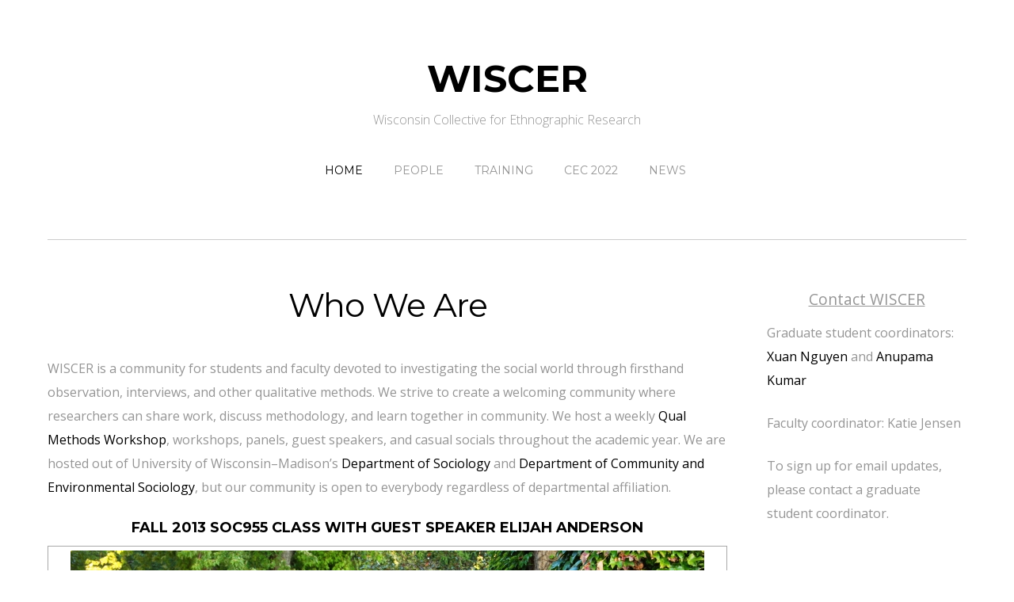

--- FILE ---
content_type: text/html; charset=UTF-8
request_url: https://www.ssc.wisc.edu/soc/ethnography/gallery/smdempsey@wisc.edu/image/processed-with-vscocam-with-s3-preset-1/
body_size: 25207
content:
<!doctype html>
<html lang="en-US">
<head>
<meta charset="UTF-8">
<title>WISCER &#8211; Wisconsin Collective for Ethnographic Research</title>
<meta name='robots' content='max-image-preview:large' />
<link rel='dns-prefetch' href='//fonts.googleapis.com' />
<link rel='dns-prefetch' href='//s.w.org' />
<link rel="alternate" type="application/rss+xml" title="WISCER &raquo; Feed" href="https://www.ssc.wisc.edu/soc/ethnography/feed/" />
		<script type="text/javascript">
			window._wpemojiSettings = {"baseUrl":"https:\/\/s.w.org\/images\/core\/emoji\/13.1.0\/72x72\/","ext":".png","svgUrl":"https:\/\/s.w.org\/images\/core\/emoji\/13.1.0\/svg\/","svgExt":".svg","source":{"concatemoji":"https:\/\/www.ssc.wisc.edu\/soc\/ethnography\/wp-includes\/js\/wp-emoji-release.min.js?ver=5.8.12"}};
			!function(e,a,t){var n,r,o,i=a.createElement("canvas"),p=i.getContext&&i.getContext("2d");function s(e,t){var a=String.fromCharCode;p.clearRect(0,0,i.width,i.height),p.fillText(a.apply(this,e),0,0);e=i.toDataURL();return p.clearRect(0,0,i.width,i.height),p.fillText(a.apply(this,t),0,0),e===i.toDataURL()}function c(e){var t=a.createElement("script");t.src=e,t.defer=t.type="text/javascript",a.getElementsByTagName("head")[0].appendChild(t)}for(o=Array("flag","emoji"),t.supports={everything:!0,everythingExceptFlag:!0},r=0;r<o.length;r++)t.supports[o[r]]=function(e){if(!p||!p.fillText)return!1;switch(p.textBaseline="top",p.font="600 32px Arial",e){case"flag":return s([127987,65039,8205,9895,65039],[127987,65039,8203,9895,65039])?!1:!s([55356,56826,55356,56819],[55356,56826,8203,55356,56819])&&!s([55356,57332,56128,56423,56128,56418,56128,56421,56128,56430,56128,56423,56128,56447],[55356,57332,8203,56128,56423,8203,56128,56418,8203,56128,56421,8203,56128,56430,8203,56128,56423,8203,56128,56447]);case"emoji":return!s([10084,65039,8205,55357,56613],[10084,65039,8203,55357,56613])}return!1}(o[r]),t.supports.everything=t.supports.everything&&t.supports[o[r]],"flag"!==o[r]&&(t.supports.everythingExceptFlag=t.supports.everythingExceptFlag&&t.supports[o[r]]);t.supports.everythingExceptFlag=t.supports.everythingExceptFlag&&!t.supports.flag,t.DOMReady=!1,t.readyCallback=function(){t.DOMReady=!0},t.supports.everything||(n=function(){t.readyCallback()},a.addEventListener?(a.addEventListener("DOMContentLoaded",n,!1),e.addEventListener("load",n,!1)):(e.attachEvent("onload",n),a.attachEvent("onreadystatechange",function(){"complete"===a.readyState&&t.readyCallback()})),(n=t.source||{}).concatemoji?c(n.concatemoji):n.wpemoji&&n.twemoji&&(c(n.twemoji),c(n.wpemoji)))}(window,document,window._wpemojiSettings);
		</script>
		<style type="text/css">
img.wp-smiley,
img.emoji {
	display: inline !important;
	border: none !important;
	box-shadow: none !important;
	height: 1em !important;
	width: 1em !important;
	margin: 0 .07em !important;
	vertical-align: -0.1em !important;
	background: none !important;
	padding: 0 !important;
}
</style>
	<link rel='stylesheet' id='wp-block-library-css'  href='https://www.ssc.wisc.edu/soc/ethnography/wp-includes/css/dist/block-library/style.min.css?ver=5.8.12' type='text/css' media='all' />
<link rel='stylesheet' id='fpc-front-style-css'  href='https://www.ssc.wisc.edu/soc/ethnography/wp-content/plugins/featured-pages-customizer/front/assets/css/fpc-front.min.css?ver=1.4' type='text/css' media='all' />
<link rel='stylesheet' id='newsletter-sign-up-css'  href='https://www.ssc.wisc.edu/soc/ethnography/wp-content/plugins/newsletter-sign-up/assets/css/css.php?form=1&#038;ver=5.8.12' type='text/css' media='all' />
<link rel='stylesheet' id='themify-google-fonts-css'  href='https://fonts.googleapis.com/css?family=Montserrat%3A400%2C700%7COpen+Sans%3A400%2C300&#038;subset=latin%2Clatin-ext&#038;ver=5.8.12' type='text/css' media='all' />
<link rel='stylesheet' id='themify-style-css'  href='https://www.ssc.wisc.edu/soc/ethnography/wp-content/themes/themify-base/style.css?ver=1.2.4' type='text/css' media='all' />
<link rel='stylesheet' id='themify-media-queries-css'  href='https://www.ssc.wisc.edu/soc/ethnography/wp-content/themes/themify-base/media-queries.css?ver=5.8.12' type='text/css' media='all' />
<link rel='stylesheet' id='themify-fontello-css'  href='https://www.ssc.wisc.edu/soc/ethnography/wp-content/themes/themify-base/fontello/css/fontello.css?ver=5.8.12' type='text/css' media='all' />
<link rel='stylesheet' id='magnific-css'  href='https://www.ssc.wisc.edu/soc/ethnography/wp-content/themes/themify-base/themify/css/lightbox.css?ver=5.8.12' type='text/css' media='all' />
<link rel='stylesheet' id='simcal-qtip-css'  href='https://www.ssc.wisc.edu/soc/ethnography/wp-content/plugins/google-calendar-events/assets/css/vendor/jquery.qtip.min.css?ver=3.1.43' type='text/css' media='all' />
<link rel='stylesheet' id='simcal-default-calendar-grid-css'  href='https://www.ssc.wisc.edu/soc/ethnography/wp-content/plugins/google-calendar-events/assets/css/default-calendar-grid.min.css?ver=3.1.43' type='text/css' media='all' />
<link rel='stylesheet' id='simcal-default-calendar-list-css'  href='https://www.ssc.wisc.edu/soc/ethnography/wp-content/plugins/google-calendar-events/assets/css/default-calendar-list.min.css?ver=3.1.43' type='text/css' media='all' />
<link rel='stylesheet' id='themify-customize-css'  href='https://www.ssc.wisc.edu/soc/ethnography/wp-content/uploads/themify-customizer.css?ver=20.08.28.10.30.21' type='text/css' media='all' />
<script type='text/javascript' src='https://www.ssc.wisc.edu/soc/ethnography/wp-includes/js/jquery/jquery.min.js?ver=3.6.0' id='jquery-core-js'></script>
<script type='text/javascript' src='https://www.ssc.wisc.edu/soc/ethnography/wp-includes/js/jquery/jquery-migrate.min.js?ver=3.3.2' id='jquery-migrate-js'></script>
<script type='text/javascript' id='fpc-front-js-js-extra'>
/* <![CDATA[ */
var FPCFront = {"Spanvalue":"4","ThemeName":"themify-base","imageCentered":"1"};
/* ]]> */
</script>
<script type='text/javascript' src='https://www.ssc.wisc.edu/soc/ethnography/wp-content/plugins/featured-pages-customizer/front/assets/js/fpc-front.min.js?ver=1.4' id='fpc-front-js-js'></script>
<script type='text/javascript' src='https://www.ssc.wisc.edu/soc/ethnography/wp-content/plugins/featured-pages-customizer/front/assets/js/jqueryCenterImages.min.js?ver=1.4' id='tc-center-images-js'></script>
<script type='text/javascript' src='https://www.ssc.wisc.edu/soc/ethnography/wp-content/plugins/featured-pages-customizer/front/assets/js/holder.js?ver=1.4' id='holder-js'></script>
<link rel="https://api.w.org/" href="https://www.ssc.wisc.edu/soc/ethnography/wp-json/" /><link rel="alternate" type="application/json" href="https://www.ssc.wisc.edu/soc/ethnography/wp-json/wp/v2/pages/454" /><link rel="EditURI" type="application/rsd+xml" title="RSD" href="https://www.ssc.wisc.edu/soc/ethnography/xmlrpc.php?rsd" />
<link rel="wlwmanifest" type="application/wlwmanifest+xml" href="https://www.ssc.wisc.edu/soc/ethnography/wp-includes/wlwmanifest.xml" /> 
<meta name="generator" content="WordPress 5.8.12" />
<link rel="canonical" href="https://www.ssc.wisc.edu/soc/ethnography/" />
<link rel='shortlink' href='https://www.ssc.wisc.edu/soc/ethnography/' />
<link rel="alternate" type="application/json+oembed" href="https://www.ssc.wisc.edu/soc/ethnography/wp-json/oembed/1.0/embed?url=https%3A%2F%2Fwww.ssc.wisc.edu%2Fsoc%2Fethnography%2F" />
<link rel="alternate" type="text/xml+oembed" href="https://www.ssc.wisc.edu/soc/ethnography/wp-json/oembed/1.0/embed?url=https%3A%2F%2Fwww.ssc.wisc.edu%2Fsoc%2Fethnography%2F&#038;format=xml" />
<style id="fpc-colors" type="text/css">

.fpc-widget-front .round-div {
border-color : #fff
!important}
.fpc-container {
background-color : #fff
!important}
.fpc-marketing .fpc-widget-front h2, .fpc-widget-front > p {
color : inherit
!important}
</style>
<meta name="viewport" content="width=device-width, initial-scale=1, maximum-scale=1, minimum-scale=1, user-scalable=no">

	<!-- media-queries.js -->
	<!--[if lt IE 9]>
		<script src="https://www.ssc.wisc.edu/soc/ethnography/wp-content/themes/themify-base/js/respond.js"></script>
	<![endif]-->

	<!-- html5.js -->
	<!--[if lt IE 9]>
		<script src="https://html5shim.googlecode.com/svn/trunk/html5.js"></script>
	<![endif]-->
	
	<!--[if lt IE 9]>
	<script src="https://s3.amazonaws.com/nwapi/nwmatcher/nwmatcher-1.2.5-min.js"></script>
	<script type="text/javascript" src="https://cdnjs.cloudflare.com/ajax/libs/selectivizr/1.0.2/selectivizr-min.js"></script>
	<![endif]-->
	</head>

<body class="home page-template-default page page-id-454 skin-default webkit not-ie sidebar1">
<div id="pagewrap">

	<div id="headerwrap">
    
				<header id="header" class="pagewidth">
        			<h1 id="site-logo" class="site-logo"><a href="https://www.ssc.wisc.edu/soc/ethnography" title="WISCER"><span>WISCER</span></a></h1>
											<div id="site-description" class="site-description"><span>Wisconsin Collective for Ethnographic Research</span></div>
			
			<nav>
				<div id="menu-icon" class="mobile-button"><i class="icon-menu"></i></div>
				<ul id="main-nav" class="main-nav"><li id="menu-item-1194" class="menu-item menu-item-type-custom menu-item-object-custom current-menu-item menu-item-home menu-item-1194"><a href="https://www.ssc.wisc.edu/soc/ethnography/">Home</a></li>
<li id="menu-item-1190" class="menu-item menu-item-type-custom menu-item-object-custom menu-item-has-children menu-item-1190"><a href="https://www.ssc.wisc.edu/soc/ethnography/people/graduate-fellows/">People</a>
<ul class="sub-menu">
	<li id="menu-item-1342" class="menu-item menu-item-type-post_type menu-item-object-page menu-item-1342"><a href="https://www.ssc.wisc.edu/soc/ethnography/people/graduate-fellows/">Graduate Fellows</a></li>
	<li id="menu-item-1341" class="menu-item menu-item-type-post_type menu-item-object-page menu-item-1341"><a href="https://www.ssc.wisc.edu/soc/ethnography/people/faculty/">Faculty</a></li>
	<li id="menu-item-1343" class="menu-item menu-item-type-post_type menu-item-object-page menu-item-1343"><a href="https://www.ssc.wisc.edu/soc/ethnography/people/alumni/">Alumni</a></li>
</ul>
</li>
<li id="menu-item-1199" class="menu-item menu-item-type-custom menu-item-object-custom menu-item-has-children menu-item-1199"><a href="https://www.ssc.wisc.edu/soc/ethnography/training/qual-methods-brownbag/">Training</a>
<ul class="sub-menu">
	<li id="menu-item-1159" class="menu-item menu-item-type-post_type menu-item-object-page menu-item-1159"><a href="https://www.ssc.wisc.edu/soc/ethnography/training/qual-methods-brownbag/">Qual Methods Workshop</a></li>
	<li id="menu-item-1357" class="menu-item menu-item-type-post_type menu-item-object-page menu-item-1357"><a href="https://www.ssc.wisc.edu/soc/ethnography/training/notes-from-the-field/">Notes from the Field</a></li>
	<li id="menu-item-1155" class="menu-item menu-item-type-post_type menu-item-object-page menu-item-1155"><a href="https://www.ssc.wisc.edu/soc/ethnography/training/courses/">Courses</a></li>
</ul>
</li>
<li id="menu-item-1351" class="menu-item menu-item-type-post_type menu-item-object-page menu-item-1351"><a href="https://www.ssc.wisc.edu/soc/ethnography/chicago-ethnography-conference-at-uw-madison/">CEC 2022</a></li>
<li id="menu-item-1397" class="menu-item menu-item-type-post_type menu-item-object-page menu-item-1397"><a href="https://www.ssc.wisc.edu/soc/ethnography/news/">News</a></li>
</ul>				<!-- /#main-nav --> 
			</nav>

				</header>
		<!-- /#header -->
        				
	</div>
	<!-- /#headerwrap -->
	
	<div id="body" class="clearfix">
    
	<!-- layout-container -->
	<div id="layout" class="pagewidth clearfix">

				<!-- content -->
		<div id="content" class="clearfix">
			
			
						
				<div id="page-454" class="type-page">

					<!-- page-title -->
					<h1 class="page-title">Who We Are</h1>
					<!-- /page-title -->

					
					<div class="page-content">

						<p>WISCER is a community for students and faculty devoted to investigating the social world through firsthand observation, interviews, and other qualitative methods. We strive to create a welcoming community where researchers can share work, discuss methodology, and learn together in community. We host a weekly <a href="https://www.ssc.wisc.edu/soc/ethnography/training/qual-methods-brownbag/">Qual Methods Workshop</a>, workshops, panels, guest speakers, and casual socials throughout the academic year. We are hosted out of University of Wisconsin–Madison’s <a href="http://ssc.wisc.edu/soc/" target="_blank" rel="noopener noreferrer">Department of Sociology</a>&nbsp;and&nbsp;<a href="http://www.dces.wisc.edu/" target="_blank" rel="noopener noreferrer">Department of Community and Environmental Sociology</a>, but our community is open to everybody regardless of departmental affiliation.</p>
<p>
<div class="ngg-imagebrowser" id="ngg-imagebrowser-356e2ff679000c30615bbda4497d8950-454" data-nextgen-gallery-id="356e2ff679000c30615bbda4497d8950">

	<h3>Fall 2013 Soc955 class with guest speaker Elijah Anderson</h3>

	<div class="pic"><a href="https://www.ssc.wisc.edu/soc/ethnography/wp-content/gallery/wiscer-community/img_36551.jpg" title="Photo courtesy of WISCER.

If you’d like to use one of our photos, please contact us and caption the photo as a WISCER event." class="ngg-fancybox" rel="356e2ff679000c30615bbda4497d8950" data-image-id="8" data-src="https://www.ssc.wisc.edu/soc/ethnography/wp-content/gallery/wiscer-community/img_36551.jpg" data-thumbnail="https://www.ssc.wisc.edu/soc/ethnography/wp-content/gallery/wiscer-community/thumbs/thumbs_img_36551.jpg" data-title="Fall 2013 Soc955 class with guest speaker Elijah Anderson" data-description="Photo courtesy of WISCER.

If you’d like to use one of our photos, please contact us and caption the photo as a WISCER event."><img alt="Fall 2013 Soc955 class with guest speaker Elijah Anderson" src="https://www.ssc.wisc.edu/soc/ethnography/wp-content/gallery/wiscer-community/img_36551.jpg"/></a></div>
	<div class="ngg-imagebrowser-nav">
		<div class="back">
			<a class="ngg-browser-prev" id="ngg-prev-16" href="https://www.ssc.wisc.edu/soc/ethnography/gallery/smdempsey@wisc.edu/image/screen-shot-2022-02-24-at-7-57-21-pm/">&#9668; Back</a>
		</div>
		<div class="next">
			<a class="ngg-browser-next" id="ngg-next-7" href="https://www.ssc.wisc.edu/soc/ethnography/gallery/smdempsey@wisc.edu/image/processed-with-vscocam-with-s2-preset-6/">Next &#9658;</a>
		</div>
		<div class="counter">Picture 5 of 11</div>
		<div class="ngg-imagebrowser-desc"><p>Photo courtesy of WISCER.

If you’d like to use one of our photos, please contact us and caption the photo as a WISCER event.</p></div>
	</div>

</div>

	</p>
<p style="text-align: center;">&nbsp;</p>

						
						
						<!-- comments -->
												<!-- /comments -->

					</div>
					<!-- /.post-content -->

				</div><!-- /.type-page -->
			
					</div>
		<!-- /content -->
		
		

<aside id="sidebar">

	
	<div id="text-14" class="widget widget_text"><h4 class="widgettitle">Contact WISCER</h4>			<div class="textwidget"><p>Graduate student coordinators: <a href="https://sociology.wisc.edu/staff/nguyen-xuan/" target="_blank" rel="noopener">Xuan Nguyen</a> and <a href="https://sociology.wisc.edu/staff/kumar-anupama/" target="_blank" rel="noopener">Anupama Kumar</a></p>
<p>Faculty coordinator: Katie Jensen</p>
<p>To sign up for email updates, please contact a graduate student coordinator.</p>
</div>
		</div>    
	
</aside>
<!-- /#sidebar -->


	</div>
	<!-- /layout-container -->


	    </div>
	<!-- /body -->
		
	<div id="footerwrap">
    
    			<footer id="footer" class="pagewidth clearfix">
			
			
	<div class="footer-widgets clearfix">

								<div class="col3-1 first">
							</div>
								<div class="col3-1 ">
							</div>
								<div class="col3-1 ">
							</div>
		
	</div>
	<!-- /.footer-widgets -->

	
			<p class="back-top"><a href="#header" class="icon-up" title="Back To Top"></a></p>
		
			
			<div class="footer-text clearfix">
				<div class="one">&copy; <a href="https://www.ssc.wisc.edu/soc/ethnography">WISCER</a> 2025</div>				<div class="two">Powered by <a href="http://wordpress.org">WordPress</a> &bull; <a href="http://themify.me">Themify WordPress Themes</a></div>			</div>
			<!-- /footer-text -->
					</footer>
		<!-- /#footer --> 
        	</div>
	<!-- /#footerwrap -->
	
</div>
<!-- /#pagewrap -->


<!-- wp_footer -->
<link rel='stylesheet' id='ngg_trigger_buttons-css'  href='https://www.ssc.wisc.edu/soc/ethnography/wp-content/plugins/nextgen-gallery/static/GalleryDisplay/trigger_buttons.css?ver=3.59.12' type='text/css' media='all' />
<link rel='stylesheet' id='fancybox-0-css'  href='https://www.ssc.wisc.edu/soc/ethnography/wp-content/plugins/nextgen-gallery/static/Lightbox/fancybox/jquery.fancybox-1.3.4.css?ver=3.59.12' type='text/css' media='all' />
<link rel='stylesheet' id='fontawesome_v4_shim_style-css'  href='https://www.ssc.wisc.edu/soc/ethnography/wp-content/plugins/nextgen-gallery/static/FontAwesome/css/v4-shims.min.css?ver=5.8.12' type='text/css' media='all' />
<link rel='stylesheet' id='fontawesome-css'  href='https://www.ssc.wisc.edu/soc/ethnography/wp-content/plugins/nextgen-gallery/static/FontAwesome/css/all.min.css?ver=5.8.12' type='text/css' media='all' />
<link rel='stylesheet' id='nextgen_basic_imagebrowser_style-css'  href='https://www.ssc.wisc.edu/soc/ethnography/wp-content/plugins/nextgen-gallery/static/ImageBrowser/style.css?ver=3.59.12' type='text/css' media='all' />
<script type='text/javascript' id='theme-script-js-extra'>
/* <![CDATA[ */
var themifyScript = {"lightbox":{"lightboxSelector":".lightbox","lightboxOn":true,"lightboxContentImages":false,"lightboxContentImagesSelector":".post-content a[href$=jpg],.page-content a[href$=jpg],.post-content a[href$=gif],.page-content a[href$=gif],.post-content a[href$=png],.page-content a[href$=png],.post-content a[href$=JPG],.page-content a[href$=JPG],.post-content a[href$=GIF],.page-content a[href$=GIF],.post-content a[href$=PNG],.page-content a[href$=PNG],.post-content a[href$=jpeg],.page-content a[href$=jpeg],.post-content a[href$=JPEG],.page-content a[href$=JPEG]","theme":"pp_default","social_tools":false,"allow_resize":true,"show_title":false,"overlay_gallery":false,"screenWidthNoLightbox":600,"deeplinking":false,"contentImagesAreas":".post, .type-page, .type-highlight, .type-slider","gallerySelector":".gallery-icon > a[href$=jpg],.gallery-icon > a[href$=gif],.gallery-icon > a[href$=png],.gallery-icon > a[href$=JPG],.gallery-icon > a[href$=GIF],.gallery-icon > a[href$=PNG],.gallery-icon > a[href$=jpeg],.gallery-icon > a[href$=JPEG]","lightboxGalleryOn":true},"lightboxContext":"#pagewrap","isTouch":"false","html5placeholder":"yes"};
/* ]]> */
</script>
<script type='text/javascript' src='https://www.ssc.wisc.edu/soc/ethnography/wp-content/themes/themify-base/js/themify.script.js?ver=5.8.12' id='theme-script-js'></script>
<script type='text/javascript' src='https://www.ssc.wisc.edu/soc/ethnography/wp-content/themes/themify-base/themify/js/lightbox.js?ver=5.8.12' id='magnific-js'></script>
<script type='text/javascript' src='https://www.ssc.wisc.edu/soc/ethnography/wp-content/plugins/google-calendar-events/assets/js/vendor/jquery.qtip.min.js?ver=3.1.43' id='simcal-qtip-js'></script>
<script type='text/javascript' id='simcal-default-calendar-js-extra'>
/* <![CDATA[ */
var simcal_default_calendar = {"ajax_url":"\/soc\/ethnography\/wp-admin\/admin-ajax.php","nonce":"052ef3d2a6","locale":"en_US","text_dir":"ltr","months":{"full":["January","February","March","April","May","June","July","August","September","October","November","December"],"short":["Jan","Feb","Mar","Apr","May","Jun","Jul","Aug","Sep","Oct","Nov","Dec"]},"days":{"full":["Sunday","Monday","Tuesday","Wednesday","Thursday","Friday","Saturday"],"short":["Sun","Mon","Tue","Wed","Thu","Fri","Sat"]},"meridiem":{"AM":"AM","am":"am","PM":"PM","pm":"pm"}};
/* ]]> */
</script>
<script type='text/javascript' src='https://www.ssc.wisc.edu/soc/ethnography/wp-content/plugins/google-calendar-events/assets/js/default-calendar-bundled.min.js?ver=3.1.43' id='simcal-default-calendar-js'></script>
<script type='text/javascript' src='https://www.ssc.wisc.edu/soc/ethnography/wp-content/plugins/google-calendar-events/assets/js/vendor/imagesloaded.pkgd.min.js?ver=3.1.43' id='simplecalendar-imagesloaded-js'></script>
<script type='text/javascript' src='https://www.ssc.wisc.edu/soc/ethnography/wp-includes/js/wp-embed.min.js?ver=5.8.12' id='wp-embed-js'></script>
<script type='text/javascript' id='photocrati_ajax-js-extra'>
/* <![CDATA[ */
var photocrati_ajax = {"url":"https:\/\/www.ssc.wisc.edu\/soc\/ethnography\/index.php?photocrati_ajax=1","rest_url":"https:\/\/www.ssc.wisc.edu\/soc\/ethnography\/wp-json\/","wp_home_url":"https:\/\/www.ssc.wisc.edu\/soc\/ethnography","wp_site_url":"https:\/\/www.ssc.wisc.edu\/soc\/ethnography","wp_root_url":"https:\/\/www.ssc.wisc.edu\/soc\/ethnography","wp_plugins_url":"https:\/\/www.ssc.wisc.edu\/soc\/ethnography\/wp-content\/plugins","wp_content_url":"https:\/\/www.ssc.wisc.edu\/soc\/ethnography\/wp-content","wp_includes_url":"https:\/\/www.ssc.wisc.edu\/soc\/ethnography\/wp-includes\/","ngg_param_slug":"gallery","rest_nonce":"45e79aa2c6"};
/* ]]> */
</script>
<script type='text/javascript' src='https://www.ssc.wisc.edu/soc/ethnography/wp-content/plugins/nextgen-gallery/static/Legacy/ajax.min.js?ver=3.59.12' id='photocrati_ajax-js'></script>
<script type='text/javascript' id='ngg_common-js-extra'>
/* <![CDATA[ */

var galleries = {};
galleries.gallery_356e2ff679000c30615bbda4497d8950 = {"__defaults_set":true,"ID":"356e2ff679000c30615bbda4497d8950","album_ids":null,"container_ids":[1],"display":null,"display_settings":{"display_view":"default-view.php","template":"\/www\/web\/soc\/ethnography\/wp-content\/plugins\/nextgen-gallery\/products\/photocrati_nextgen\/modules\/ngglegacy\/view\/imagebrowser-caption.php","ajax_pagination":"1","ngg_triggers_display":"never","use_lightbox_effect":true},"display_type":"photocrati-nextgen_basic_imagebrowser","effect_code":null,"entity_ids":[],"excluded_container_ids":[],"exclusions":[6,9],"gallery_ids":null,"id":"356e2ff679000c30615bbda4497d8950","ids":null,"image_ids":null,"images_list_count":null,"inner_content":null,"is_album_gallery":null,"maximum_entity_count":"500","order_by":"sortorder","order_direction":"ASC","returns":"included","skip_excluding_globally_excluded_images":null,"slug":null,"sortorder":[],"source":"galleries","src":null,"tag_ids":null,"tagcloud":null,"transient_id":null,"post_password":"","menu_order":0,"id_field":"ID","extras_post_id":0};
galleries.gallery_356e2ff679000c30615bbda4497d8950.wordpress_page_root = "https:\/\/www.ssc.wisc.edu\/soc\/ethnography\/";
var nextgen_lightbox_settings = {"static_path":"https:\/\/www.ssc.wisc.edu\/soc\/ethnography\/wp-content\/plugins\/nextgen-gallery\/static\/Lightbox\/{placeholder}","context":"nextgen_images"};
/* ]]> */
</script>
<script type='text/javascript' src='https://www.ssc.wisc.edu/soc/ethnography/wp-content/plugins/nextgen-gallery/static/GalleryDisplay/common.js?ver=3.59.12' id='ngg_common-js'></script>
<script type='text/javascript' id='ngg_common-js-after'>
            var nggLastTimeoutVal = 1000;

            var nggRetryFailedImage = function(img) {
                setTimeout(function(){
                    img.src = img.src;
                }, nggLastTimeoutVal);

                nggLastTimeoutVal += 500;
            }
</script>
<script type='text/javascript' src='https://www.ssc.wisc.edu/soc/ethnography/wp-content/plugins/nextgen-gallery/static/Lightbox/lightbox_context.js?ver=3.59.12' id='ngg_lightbox_context-js'></script>
<script type='text/javascript' src='https://www.ssc.wisc.edu/soc/ethnography/wp-content/plugins/nextgen-gallery/static/Lightbox/fancybox/jquery.easing-1.3.pack.js?ver=3.59.12' id='fancybox-0-js'></script>
<script type='text/javascript' src='https://www.ssc.wisc.edu/soc/ethnography/wp-content/plugins/nextgen-gallery/static/Lightbox/fancybox/jquery.fancybox-1.3.4.pack.js?ver=3.59.12' id='fancybox-1-js'></script>
<script type='text/javascript' src='https://www.ssc.wisc.edu/soc/ethnography/wp-content/plugins/nextgen-gallery/static/Lightbox/fancybox/nextgen_fancybox_init.js?ver=3.59.12' id='fancybox-2-js'></script>
<script type='text/javascript' src='https://www.ssc.wisc.edu/soc/ethnography/wp-content/plugins/nextgen-gallery/static/FontAwesome/js/v4-shims.min.js?ver=5.3.1' id='fontawesome_v4_shim-js'></script>
<script type='text/javascript' defer crossorigin="anonymous" data-auto-replace-svg="false" data-keep-original-source="false" data-search-pseudo-elements src='https://www.ssc.wisc.edu/soc/ethnography/wp-content/plugins/nextgen-gallery/static/FontAwesome/js/all.min.js?ver=5.3.1' id='fontawesome-js'></script>
<script type='text/javascript' src='https://www.ssc.wisc.edu/soc/ethnography/wp-content/plugins/nextgen-gallery/static/ImageBrowser/imagebrowser.js?ver=3.59.12' id='nextgen_basic_imagebrowser_script-js'></script>

</body>
</html>

--- FILE ---
content_type: text/css
request_url: https://www.ssc.wisc.edu/soc/ethnography/wp-content/uploads/themify-customizer.css?ver=20.08.28.10.30.21
body_size: 146
content:
/* Themify Customize Styling */
.page-title {			text-align:center; 
}
#sidebar .widgettitle {			text-decoration:underline;
	text-align:center; 
}


--- FILE ---
content_type: application/javascript
request_url: https://www.ssc.wisc.edu/soc/ethnography/wp-content/plugins/featured-pages-customizer/front/assets/js/fpc-front.min.js?ver=1.4
body_size: 1268
content:
jQuery(function(a){"use strict";function b(){a(window).width()>752?!1:!0;switch(e){case"6":d.width()<=480?g.removeClass(f).addClass("fpc-span12"):d.width()>480&&g.removeClass("fpc-span12").addClass(f);break;case"3":d.width()<=950?g.removeClass(f).addClass("fpc-span12"):d.width()>950&&g.removeClass("fpc-span12").addClass(f);break;default:d.width()<=767?g.removeClass(f).addClass("fpc-span12"):d.width()>767&&g.removeClass("fpc-span12").addClass(f)}}a("body").addClass(FPCFront.ThemeName),a(".fpc-widget-front").hover(function(){a(this).addClass("hover")},function(){a(this).removeClass("hover")}),"function"==typeof jQuery.fn.centerImages&&a(".fpc-widget-front .thumb-wrapper").centerImages({enableCentering:1==FPCFront.imageCentered,enableGoldenRatio:!1,disableGRUnder:0,zeroTopAdjust:1,leftAdjust:2,oncustom:["simple_load"]});var c=function(b){0!==b.length&&b.map(function(b,c){a(c).load(function(){a(c).trigger("simple_load")}),a(c)[0]&&a(c)[0].complete&&a(c).load()})};c(a(".fpc-widget-front").find("img"));var d=a(".fpc-container"),e=FPCFront.Spanvalue||4,f="fpc-span"+e,g=a("."+f,d);b(),a(window).resize(function(){setTimeout(b,200)}),!a.browser.msie||"8.0"!==a.browser.version&&"9.0"!==a.browser.version&&"10.0"!==a.browser.version||a("body").addClass("ie")});